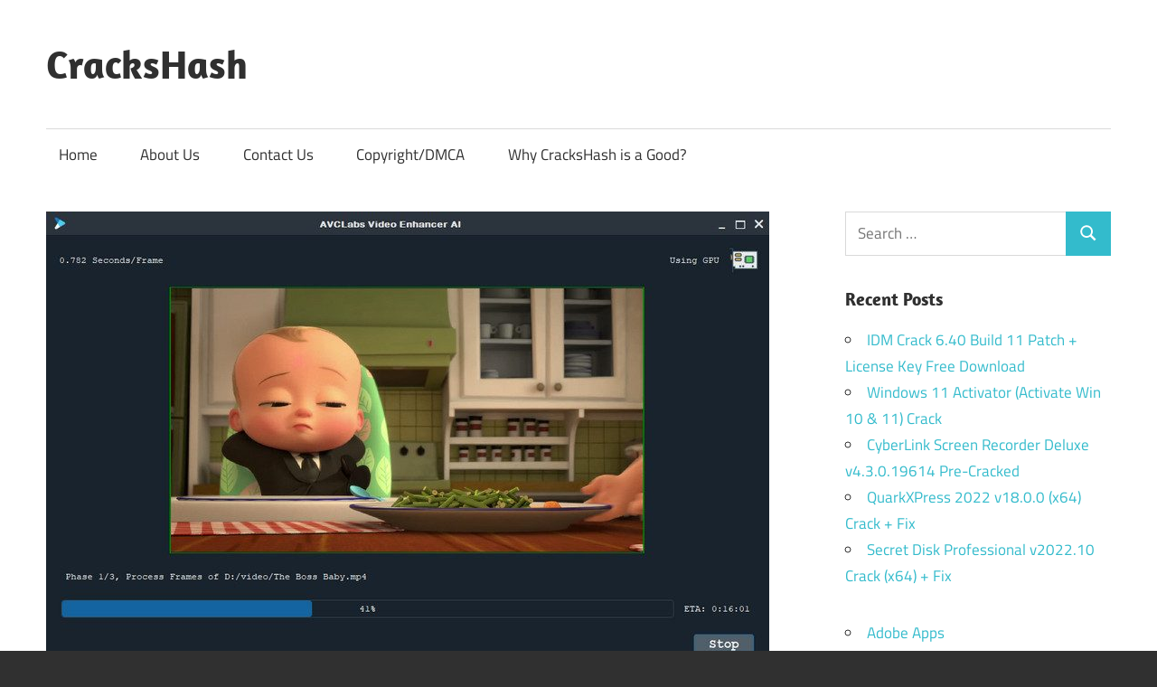

--- FILE ---
content_type: text/html; charset=UTF-8
request_url: https://crackshash.org/swift-streamz-new-watch-live-streaming-of-indian-and-international-tv-channels-crack-mod-apk-for-pc-downlaod/
body_size: 14889
content:
<!DOCTYPE html>
<html lang="en-US">

<head>
<meta charset="UTF-8">
<meta name="viewport" content="width=device-width, initial-scale=1">
<link rel="profile" href="https://gmpg.org/xfn/11">
<link rel="pingback" href="https://crackshash.org/xmlrpc.php">

<meta name='robots' content='index, follow, max-image-preview:large, max-snippet:-1, max-video-preview:-1' />

	<!-- This site is optimized with the Yoast SEO plugin v26.8 - https://yoast.com/product/yoast-seo-wordpress/ -->
	<title>Swift Streamz New – Watch live streaming of Indian and International TV Channels v2.1 Crack Mod Apk For Pc Downlaod - CracksHash</title>
	<meta name="description" content="Swift Streamz New v2.1 Crack Watch hundreds of completely free TV channels from all over the world with the app Swift Streamz. If you don’t have a TV at home, aren’t in your home country, or simply want to discover some new international TV channels, this app has loads of channels to choose from." />
	<link rel="canonical" href="https://crackshash.org/swift-streamz-new-watch-live-streaming-of-indian-and-international-tv-channels-crack-mod-apk-for-pc-downlaod/" />
	<meta property="og:locale" content="en_US" />
	<meta property="og:type" content="article" />
	<meta property="og:title" content="Swift Streamz New – Watch live streaming of Indian and International TV Channels v2.1 Crack Mod Apk For Pc Downlaod - CracksHash" />
	<meta property="og:description" content="Swift Streamz New v2.1 Crack Watch hundreds of completely free TV channels from all over the world with the app Swift Streamz. If you don’t have a TV at home, aren’t in your home country, or simply want to discover some new international TV channels, this app has loads of channels to choose from." />
	<meta property="og:url" content="https://crackshash.org/swift-streamz-new-watch-live-streaming-of-indian-and-international-tv-channels-crack-mod-apk-for-pc-downlaod/" />
	<meta property="og:site_name" content="CracksHash" />
	<meta property="article:published_time" content="2022-04-07T21:04:22+00:00" />
	<meta property="article:modified_time" content="2022-04-13T13:17:19+00:00" />
	<meta property="og:image" content="https://i0.wp.com/crackshash.org/wp-content/uploads/2022/03/converting-2343278.jpg?fit=800%2C507&ssl=1" />
	<meta property="og:image:width" content="800" />
	<meta property="og:image:height" content="507" />
	<meta property="og:image:type" content="image/jpeg" />
	<meta name="author" content="va3zaFd6s3" />
	<meta name="twitter:card" content="summary_large_image" />
	<meta name="twitter:label1" content="Written by" />
	<meta name="twitter:data1" content="va3zaFd6s3" />
	<meta name="twitter:label2" content="Est. reading time" />
	<meta name="twitter:data2" content="6 minutes" />
	<script type="application/ld+json" class="yoast-schema-graph">{"@context":"https://schema.org","@graph":[{"@type":"Article","@id":"https://crackshash.org/swift-streamz-new-watch-live-streaming-of-indian-and-international-tv-channels-crack-mod-apk-for-pc-downlaod/#article","isPartOf":{"@id":"https://crackshash.org/swift-streamz-new-watch-live-streaming-of-indian-and-international-tv-channels-crack-mod-apk-for-pc-downlaod/"},"author":{"name":"va3zaFd6s3","@id":"https://crackshash.org/#/schema/person/c3b827afbcd2bbd5504491f86c31837d"},"headline":"Swift Streamz New – Watch live streaming of Indian and International TV Channels v2.1 Crack Mod Apk For Pc Downlaod","datePublished":"2022-04-07T21:04:22+00:00","dateModified":"2022-04-13T13:17:19+00:00","mainEntityOfPage":{"@id":"https://crackshash.org/swift-streamz-new-watch-live-streaming-of-indian-and-international-tv-channels-crack-mod-apk-for-pc-downlaod/"},"wordCount":1098,"commentCount":0,"image":{"@id":"https://crackshash.org/swift-streamz-new-watch-live-streaming-of-indian-and-international-tv-channels-crack-mod-apk-for-pc-downlaod/#primaryimage"},"thumbnailUrl":"https://crackshash.org/wp-content/uploads/2022/03/converting-2343278.jpg","keywords":["how to block ads on swift streamz","how to download swift streamz on smart tv","swift payment countries","swift streamz 2021 review","swift streamz apk 2021 mod download","swift streamz apk mod","swift streamz firestick 2021","swift streamz for pc","swift streamz for smart tv 2021","swift streamz iptv 2019 download","swift streamz old version","vpn for swift streamz","wat is streamz"],"articleSection":["Android"],"inLanguage":"en-US","potentialAction":[{"@type":"CommentAction","name":"Comment","target":["https://crackshash.org/swift-streamz-new-watch-live-streaming-of-indian-and-international-tv-channels-crack-mod-apk-for-pc-downlaod/#respond"]}]},{"@type":"WebPage","@id":"https://crackshash.org/swift-streamz-new-watch-live-streaming-of-indian-and-international-tv-channels-crack-mod-apk-for-pc-downlaod/","url":"https://crackshash.org/swift-streamz-new-watch-live-streaming-of-indian-and-international-tv-channels-crack-mod-apk-for-pc-downlaod/","name":"Swift Streamz New – Watch live streaming of Indian and International TV Channels v2.1 Crack Mod Apk For Pc Downlaod - CracksHash","isPartOf":{"@id":"https://crackshash.org/#website"},"primaryImageOfPage":{"@id":"https://crackshash.org/swift-streamz-new-watch-live-streaming-of-indian-and-international-tv-channels-crack-mod-apk-for-pc-downlaod/#primaryimage"},"image":{"@id":"https://crackshash.org/swift-streamz-new-watch-live-streaming-of-indian-and-international-tv-channels-crack-mod-apk-for-pc-downlaod/#primaryimage"},"thumbnailUrl":"https://crackshash.org/wp-content/uploads/2022/03/converting-2343278.jpg","datePublished":"2022-04-07T21:04:22+00:00","dateModified":"2022-04-13T13:17:19+00:00","author":{"@id":"https://crackshash.org/#/schema/person/c3b827afbcd2bbd5504491f86c31837d"},"description":"Swift Streamz New v2.1 Crack Watch hundreds of completely free TV channels from all over the world with the app Swift Streamz. If you don’t have a TV at home, aren’t in your home country, or simply want to discover some new international TV channels, this app has loads of channels to choose from.","breadcrumb":{"@id":"https://crackshash.org/swift-streamz-new-watch-live-streaming-of-indian-and-international-tv-channels-crack-mod-apk-for-pc-downlaod/#breadcrumb"},"inLanguage":"en-US","potentialAction":[{"@type":"ReadAction","target":["https://crackshash.org/swift-streamz-new-watch-live-streaming-of-indian-and-international-tv-channels-crack-mod-apk-for-pc-downlaod/"]}]},{"@type":"ImageObject","inLanguage":"en-US","@id":"https://crackshash.org/swift-streamz-new-watch-live-streaming-of-indian-and-international-tv-channels-crack-mod-apk-for-pc-downlaod/#primaryimage","url":"https://crackshash.org/wp-content/uploads/2022/03/converting-2343278.jpg","contentUrl":"https://crackshash.org/wp-content/uploads/2022/03/converting-2343278.jpg","width":800,"height":507,"caption":"converting-2343278"},{"@type":"BreadcrumbList","@id":"https://crackshash.org/swift-streamz-new-watch-live-streaming-of-indian-and-international-tv-channels-crack-mod-apk-for-pc-downlaod/#breadcrumb","itemListElement":[{"@type":"ListItem","position":1,"name":"Home","item":"https://crackshash.org/"},{"@type":"ListItem","position":2,"name":"Swift Streamz New – Watch live streaming of Indian and International TV Channels v2.1 Crack Mod Apk For Pc Downlaod"}]},{"@type":"WebSite","@id":"https://crackshash.org/#website","url":"https://crackshash.org/","name":"CracksHash","description":"Peace Out Restrictions!","potentialAction":[{"@type":"SearchAction","target":{"@type":"EntryPoint","urlTemplate":"https://crackshash.org/?s={search_term_string}"},"query-input":{"@type":"PropertyValueSpecification","valueRequired":true,"valueName":"search_term_string"}}],"inLanguage":"en-US"},{"@type":"Person","@id":"https://crackshash.org/#/schema/person/c3b827afbcd2bbd5504491f86c31837d","name":"va3zaFd6s3","image":{"@type":"ImageObject","inLanguage":"en-US","@id":"https://crackshash.org/#/schema/person/image/","url":"https://secure.gravatar.com/avatar/79a723f56b9a76dbc4c62fb83d2d09dad7bdc50d160220d4238396a768f89b0b?s=96&d=mm&r=g","contentUrl":"https://secure.gravatar.com/avatar/79a723f56b9a76dbc4c62fb83d2d09dad7bdc50d160220d4238396a768f89b0b?s=96&d=mm&r=g","caption":"va3zaFd6s3"},"sameAs":["http://crackshash.org"],"url":"https://crackshash.org/author/va3zafd6s3/"}]}</script>
	<!-- / Yoast SEO plugin. -->


<link rel="alternate" type="application/rss+xml" title="CracksHash &raquo; Feed" href="https://crackshash.org/feed/" />
<link rel="alternate" type="application/rss+xml" title="CracksHash &raquo; Comments Feed" href="https://crackshash.org/comments/feed/" />
<link rel="alternate" type="application/rss+xml" title="CracksHash &raquo; Swift Streamz New – Watch live streaming of Indian and International TV Channels v2.1 Crack Mod Apk For Pc Downlaod Comments Feed" href="https://crackshash.org/swift-streamz-new-watch-live-streaming-of-indian-and-international-tv-channels-crack-mod-apk-for-pc-downlaod/feed/" />
<link rel="alternate" title="oEmbed (JSON)" type="application/json+oembed" href="https://crackshash.org/wp-json/oembed/1.0/embed?url=https%3A%2F%2Fcrackshash.org%2Fswift-streamz-new-watch-live-streaming-of-indian-and-international-tv-channels-crack-mod-apk-for-pc-downlaod%2F" />
<link rel="alternate" title="oEmbed (XML)" type="text/xml+oembed" href="https://crackshash.org/wp-json/oembed/1.0/embed?url=https%3A%2F%2Fcrackshash.org%2Fswift-streamz-new-watch-live-streaming-of-indian-and-international-tv-channels-crack-mod-apk-for-pc-downlaod%2F&#038;format=xml" />
<style id='wp-img-auto-sizes-contain-inline-css' type='text/css'>
img:is([sizes=auto i],[sizes^="auto," i]){contain-intrinsic-size:3000px 1500px}
/*# sourceURL=wp-img-auto-sizes-contain-inline-css */
</style>
<link rel='stylesheet' id='maxwell-theme-fonts-css' href='https://crackshash.org/wp-content/fonts/9014da9e6392bbe5ee9d815818fe9802.css?ver=20201110' type='text/css' media='all' />
<style id='wp-emoji-styles-inline-css' type='text/css'>

	img.wp-smiley, img.emoji {
		display: inline !important;
		border: none !important;
		box-shadow: none !important;
		height: 1em !important;
		width: 1em !important;
		margin: 0 0.07em !important;
		vertical-align: -0.1em !important;
		background: none !important;
		padding: 0 !important;
	}
/*# sourceURL=wp-emoji-styles-inline-css */
</style>
<style id='wp-block-library-inline-css' type='text/css'>
:root{--wp-block-synced-color:#7a00df;--wp-block-synced-color--rgb:122,0,223;--wp-bound-block-color:var(--wp-block-synced-color);--wp-editor-canvas-background:#ddd;--wp-admin-theme-color:#007cba;--wp-admin-theme-color--rgb:0,124,186;--wp-admin-theme-color-darker-10:#006ba1;--wp-admin-theme-color-darker-10--rgb:0,107,160.5;--wp-admin-theme-color-darker-20:#005a87;--wp-admin-theme-color-darker-20--rgb:0,90,135;--wp-admin-border-width-focus:2px}@media (min-resolution:192dpi){:root{--wp-admin-border-width-focus:1.5px}}.wp-element-button{cursor:pointer}:root .has-very-light-gray-background-color{background-color:#eee}:root .has-very-dark-gray-background-color{background-color:#313131}:root .has-very-light-gray-color{color:#eee}:root .has-very-dark-gray-color{color:#313131}:root .has-vivid-green-cyan-to-vivid-cyan-blue-gradient-background{background:linear-gradient(135deg,#00d084,#0693e3)}:root .has-purple-crush-gradient-background{background:linear-gradient(135deg,#34e2e4,#4721fb 50%,#ab1dfe)}:root .has-hazy-dawn-gradient-background{background:linear-gradient(135deg,#faaca8,#dad0ec)}:root .has-subdued-olive-gradient-background{background:linear-gradient(135deg,#fafae1,#67a671)}:root .has-atomic-cream-gradient-background{background:linear-gradient(135deg,#fdd79a,#004a59)}:root .has-nightshade-gradient-background{background:linear-gradient(135deg,#330968,#31cdcf)}:root .has-midnight-gradient-background{background:linear-gradient(135deg,#020381,#2874fc)}:root{--wp--preset--font-size--normal:16px;--wp--preset--font-size--huge:42px}.has-regular-font-size{font-size:1em}.has-larger-font-size{font-size:2.625em}.has-normal-font-size{font-size:var(--wp--preset--font-size--normal)}.has-huge-font-size{font-size:var(--wp--preset--font-size--huge)}.has-text-align-center{text-align:center}.has-text-align-left{text-align:left}.has-text-align-right{text-align:right}.has-fit-text{white-space:nowrap!important}#end-resizable-editor-section{display:none}.aligncenter{clear:both}.items-justified-left{justify-content:flex-start}.items-justified-center{justify-content:center}.items-justified-right{justify-content:flex-end}.items-justified-space-between{justify-content:space-between}.screen-reader-text{border:0;clip-path:inset(50%);height:1px;margin:-1px;overflow:hidden;padding:0;position:absolute;width:1px;word-wrap:normal!important}.screen-reader-text:focus{background-color:#ddd;clip-path:none;color:#444;display:block;font-size:1em;height:auto;left:5px;line-height:normal;padding:15px 23px 14px;text-decoration:none;top:5px;width:auto;z-index:100000}html :where(.has-border-color){border-style:solid}html :where([style*=border-top-color]){border-top-style:solid}html :where([style*=border-right-color]){border-right-style:solid}html :where([style*=border-bottom-color]){border-bottom-style:solid}html :where([style*=border-left-color]){border-left-style:solid}html :where([style*=border-width]){border-style:solid}html :where([style*=border-top-width]){border-top-style:solid}html :where([style*=border-right-width]){border-right-style:solid}html :where([style*=border-bottom-width]){border-bottom-style:solid}html :where([style*=border-left-width]){border-left-style:solid}html :where(img[class*=wp-image-]){height:auto;max-width:100%}:where(figure){margin:0 0 1em}html :where(.is-position-sticky){--wp-admin--admin-bar--position-offset:var(--wp-admin--admin-bar--height,0px)}@media screen and (max-width:600px){html :where(.is-position-sticky){--wp-admin--admin-bar--position-offset:0px}}

/*# sourceURL=wp-block-library-inline-css */
</style><style id='wp-block-categories-inline-css' type='text/css'>
.wp-block-categories{box-sizing:border-box}.wp-block-categories.alignleft{margin-right:2em}.wp-block-categories.alignright{margin-left:2em}.wp-block-categories.wp-block-categories-dropdown.aligncenter{text-align:center}.wp-block-categories .wp-block-categories__label{display:block;width:100%}
/*# sourceURL=https://crackshash.org/wp-includes/blocks/categories/style.min.css */
</style>
<style id='global-styles-inline-css' type='text/css'>
:root{--wp--preset--aspect-ratio--square: 1;--wp--preset--aspect-ratio--4-3: 4/3;--wp--preset--aspect-ratio--3-4: 3/4;--wp--preset--aspect-ratio--3-2: 3/2;--wp--preset--aspect-ratio--2-3: 2/3;--wp--preset--aspect-ratio--16-9: 16/9;--wp--preset--aspect-ratio--9-16: 9/16;--wp--preset--color--black: #000000;--wp--preset--color--cyan-bluish-gray: #abb8c3;--wp--preset--color--white: #ffffff;--wp--preset--color--pale-pink: #f78da7;--wp--preset--color--vivid-red: #cf2e2e;--wp--preset--color--luminous-vivid-orange: #ff6900;--wp--preset--color--luminous-vivid-amber: #fcb900;--wp--preset--color--light-green-cyan: #7bdcb5;--wp--preset--color--vivid-green-cyan: #00d084;--wp--preset--color--pale-cyan-blue: #8ed1fc;--wp--preset--color--vivid-cyan-blue: #0693e3;--wp--preset--color--vivid-purple: #9b51e0;--wp--preset--color--primary: #33bbcc;--wp--preset--color--secondary: #008899;--wp--preset--color--tertiary: #005566;--wp--preset--color--accent: #cc3833;--wp--preset--color--highlight: #009912;--wp--preset--color--light-gray: #f0f0f0;--wp--preset--color--gray: #999999;--wp--preset--color--dark-gray: #303030;--wp--preset--gradient--vivid-cyan-blue-to-vivid-purple: linear-gradient(135deg,rgb(6,147,227) 0%,rgb(155,81,224) 100%);--wp--preset--gradient--light-green-cyan-to-vivid-green-cyan: linear-gradient(135deg,rgb(122,220,180) 0%,rgb(0,208,130) 100%);--wp--preset--gradient--luminous-vivid-amber-to-luminous-vivid-orange: linear-gradient(135deg,rgb(252,185,0) 0%,rgb(255,105,0) 100%);--wp--preset--gradient--luminous-vivid-orange-to-vivid-red: linear-gradient(135deg,rgb(255,105,0) 0%,rgb(207,46,46) 100%);--wp--preset--gradient--very-light-gray-to-cyan-bluish-gray: linear-gradient(135deg,rgb(238,238,238) 0%,rgb(169,184,195) 100%);--wp--preset--gradient--cool-to-warm-spectrum: linear-gradient(135deg,rgb(74,234,220) 0%,rgb(151,120,209) 20%,rgb(207,42,186) 40%,rgb(238,44,130) 60%,rgb(251,105,98) 80%,rgb(254,248,76) 100%);--wp--preset--gradient--blush-light-purple: linear-gradient(135deg,rgb(255,206,236) 0%,rgb(152,150,240) 100%);--wp--preset--gradient--blush-bordeaux: linear-gradient(135deg,rgb(254,205,165) 0%,rgb(254,45,45) 50%,rgb(107,0,62) 100%);--wp--preset--gradient--luminous-dusk: linear-gradient(135deg,rgb(255,203,112) 0%,rgb(199,81,192) 50%,rgb(65,88,208) 100%);--wp--preset--gradient--pale-ocean: linear-gradient(135deg,rgb(255,245,203) 0%,rgb(182,227,212) 50%,rgb(51,167,181) 100%);--wp--preset--gradient--electric-grass: linear-gradient(135deg,rgb(202,248,128) 0%,rgb(113,206,126) 100%);--wp--preset--gradient--midnight: linear-gradient(135deg,rgb(2,3,129) 0%,rgb(40,116,252) 100%);--wp--preset--font-size--small: 13px;--wp--preset--font-size--medium: 20px;--wp--preset--font-size--large: 36px;--wp--preset--font-size--x-large: 42px;--wp--preset--spacing--20: 0.44rem;--wp--preset--spacing--30: 0.67rem;--wp--preset--spacing--40: 1rem;--wp--preset--spacing--50: 1.5rem;--wp--preset--spacing--60: 2.25rem;--wp--preset--spacing--70: 3.38rem;--wp--preset--spacing--80: 5.06rem;--wp--preset--shadow--natural: 6px 6px 9px rgba(0, 0, 0, 0.2);--wp--preset--shadow--deep: 12px 12px 50px rgba(0, 0, 0, 0.4);--wp--preset--shadow--sharp: 6px 6px 0px rgba(0, 0, 0, 0.2);--wp--preset--shadow--outlined: 6px 6px 0px -3px rgb(255, 255, 255), 6px 6px rgb(0, 0, 0);--wp--preset--shadow--crisp: 6px 6px 0px rgb(0, 0, 0);}:where(.is-layout-flex){gap: 0.5em;}:where(.is-layout-grid){gap: 0.5em;}body .is-layout-flex{display: flex;}.is-layout-flex{flex-wrap: wrap;align-items: center;}.is-layout-flex > :is(*, div){margin: 0;}body .is-layout-grid{display: grid;}.is-layout-grid > :is(*, div){margin: 0;}:where(.wp-block-columns.is-layout-flex){gap: 2em;}:where(.wp-block-columns.is-layout-grid){gap: 2em;}:where(.wp-block-post-template.is-layout-flex){gap: 1.25em;}:where(.wp-block-post-template.is-layout-grid){gap: 1.25em;}.has-black-color{color: var(--wp--preset--color--black) !important;}.has-cyan-bluish-gray-color{color: var(--wp--preset--color--cyan-bluish-gray) !important;}.has-white-color{color: var(--wp--preset--color--white) !important;}.has-pale-pink-color{color: var(--wp--preset--color--pale-pink) !important;}.has-vivid-red-color{color: var(--wp--preset--color--vivid-red) !important;}.has-luminous-vivid-orange-color{color: var(--wp--preset--color--luminous-vivid-orange) !important;}.has-luminous-vivid-amber-color{color: var(--wp--preset--color--luminous-vivid-amber) !important;}.has-light-green-cyan-color{color: var(--wp--preset--color--light-green-cyan) !important;}.has-vivid-green-cyan-color{color: var(--wp--preset--color--vivid-green-cyan) !important;}.has-pale-cyan-blue-color{color: var(--wp--preset--color--pale-cyan-blue) !important;}.has-vivid-cyan-blue-color{color: var(--wp--preset--color--vivid-cyan-blue) !important;}.has-vivid-purple-color{color: var(--wp--preset--color--vivid-purple) !important;}.has-black-background-color{background-color: var(--wp--preset--color--black) !important;}.has-cyan-bluish-gray-background-color{background-color: var(--wp--preset--color--cyan-bluish-gray) !important;}.has-white-background-color{background-color: var(--wp--preset--color--white) !important;}.has-pale-pink-background-color{background-color: var(--wp--preset--color--pale-pink) !important;}.has-vivid-red-background-color{background-color: var(--wp--preset--color--vivid-red) !important;}.has-luminous-vivid-orange-background-color{background-color: var(--wp--preset--color--luminous-vivid-orange) !important;}.has-luminous-vivid-amber-background-color{background-color: var(--wp--preset--color--luminous-vivid-amber) !important;}.has-light-green-cyan-background-color{background-color: var(--wp--preset--color--light-green-cyan) !important;}.has-vivid-green-cyan-background-color{background-color: var(--wp--preset--color--vivid-green-cyan) !important;}.has-pale-cyan-blue-background-color{background-color: var(--wp--preset--color--pale-cyan-blue) !important;}.has-vivid-cyan-blue-background-color{background-color: var(--wp--preset--color--vivid-cyan-blue) !important;}.has-vivid-purple-background-color{background-color: var(--wp--preset--color--vivid-purple) !important;}.has-black-border-color{border-color: var(--wp--preset--color--black) !important;}.has-cyan-bluish-gray-border-color{border-color: var(--wp--preset--color--cyan-bluish-gray) !important;}.has-white-border-color{border-color: var(--wp--preset--color--white) !important;}.has-pale-pink-border-color{border-color: var(--wp--preset--color--pale-pink) !important;}.has-vivid-red-border-color{border-color: var(--wp--preset--color--vivid-red) !important;}.has-luminous-vivid-orange-border-color{border-color: var(--wp--preset--color--luminous-vivid-orange) !important;}.has-luminous-vivid-amber-border-color{border-color: var(--wp--preset--color--luminous-vivid-amber) !important;}.has-light-green-cyan-border-color{border-color: var(--wp--preset--color--light-green-cyan) !important;}.has-vivid-green-cyan-border-color{border-color: var(--wp--preset--color--vivid-green-cyan) !important;}.has-pale-cyan-blue-border-color{border-color: var(--wp--preset--color--pale-cyan-blue) !important;}.has-vivid-cyan-blue-border-color{border-color: var(--wp--preset--color--vivid-cyan-blue) !important;}.has-vivid-purple-border-color{border-color: var(--wp--preset--color--vivid-purple) !important;}.has-vivid-cyan-blue-to-vivid-purple-gradient-background{background: var(--wp--preset--gradient--vivid-cyan-blue-to-vivid-purple) !important;}.has-light-green-cyan-to-vivid-green-cyan-gradient-background{background: var(--wp--preset--gradient--light-green-cyan-to-vivid-green-cyan) !important;}.has-luminous-vivid-amber-to-luminous-vivid-orange-gradient-background{background: var(--wp--preset--gradient--luminous-vivid-amber-to-luminous-vivid-orange) !important;}.has-luminous-vivid-orange-to-vivid-red-gradient-background{background: var(--wp--preset--gradient--luminous-vivid-orange-to-vivid-red) !important;}.has-very-light-gray-to-cyan-bluish-gray-gradient-background{background: var(--wp--preset--gradient--very-light-gray-to-cyan-bluish-gray) !important;}.has-cool-to-warm-spectrum-gradient-background{background: var(--wp--preset--gradient--cool-to-warm-spectrum) !important;}.has-blush-light-purple-gradient-background{background: var(--wp--preset--gradient--blush-light-purple) !important;}.has-blush-bordeaux-gradient-background{background: var(--wp--preset--gradient--blush-bordeaux) !important;}.has-luminous-dusk-gradient-background{background: var(--wp--preset--gradient--luminous-dusk) !important;}.has-pale-ocean-gradient-background{background: var(--wp--preset--gradient--pale-ocean) !important;}.has-electric-grass-gradient-background{background: var(--wp--preset--gradient--electric-grass) !important;}.has-midnight-gradient-background{background: var(--wp--preset--gradient--midnight) !important;}.has-small-font-size{font-size: var(--wp--preset--font-size--small) !important;}.has-medium-font-size{font-size: var(--wp--preset--font-size--medium) !important;}.has-large-font-size{font-size: var(--wp--preset--font-size--large) !important;}.has-x-large-font-size{font-size: var(--wp--preset--font-size--x-large) !important;}
/*# sourceURL=global-styles-inline-css */
</style>

<style id='classic-theme-styles-inline-css' type='text/css'>
/*! This file is auto-generated */
.wp-block-button__link{color:#fff;background-color:#32373c;border-radius:9999px;box-shadow:none;text-decoration:none;padding:calc(.667em + 2px) calc(1.333em + 2px);font-size:1.125em}.wp-block-file__button{background:#32373c;color:#fff;text-decoration:none}
/*# sourceURL=/wp-includes/css/classic-themes.min.css */
</style>
<link rel='stylesheet' id='maxwell-stylesheet-css' href='https://crackshash.org/wp-content/themes/maxwell/style.css?ver=2.4.2' type='text/css' media='all' />
<style id='maxwell-stylesheet-inline-css' type='text/css'>
.site-description { position: absolute; clip: rect(1px, 1px, 1px, 1px); width: 1px; height: 1px; overflow: hidden; }
/*# sourceURL=maxwell-stylesheet-inline-css */
</style>
<link rel='stylesheet' id='maxwell-safari-flexbox-fixes-css' href='https://crackshash.org/wp-content/themes/maxwell/assets/css/safari-flexbox-fixes.css?ver=20200827' type='text/css' media='all' />
<script type="text/javascript" src="https://crackshash.org/wp-content/themes/maxwell/assets/js/svgxuse.min.js?ver=1.2.6" id="svgxuse-js"></script>
<link rel="https://api.w.org/" href="https://crackshash.org/wp-json/" /><link rel="alternate" title="JSON" type="application/json" href="https://crackshash.org/wp-json/wp/v2/posts/7226" /><link rel="EditURI" type="application/rsd+xml" title="RSD" href="https://crackshash.org/xmlrpc.php?rsd" />
<meta name="generator" content="WordPress 6.9" />
<link rel='shortlink' href='https://crackshash.org/?p=7226' />
<style type="text/css">.recentcomments a{display:inline !important;padding:0 !important;margin:0 !important;}</style><link rel="icon" href="https://crackshash.org/wp-content/uploads/2022/04/image-3-1-150x150-3054561.png" sizes="32x32" />
<link rel="icon" href="https://crackshash.org/wp-content/uploads/2022/04/image-3-1-150x150-3054561.png" sizes="192x192" />
<link rel="apple-touch-icon" href="https://crackshash.org/wp-content/uploads/2022/04/image-3-1-150x150-3054561.png" />
<meta name="msapplication-TileImage" content="https://crackshash.org/wp-content/uploads/2022/04/image-3-1-150x150-3054561.png" />
</head>

<body class="wp-singular post-template-default single single-post postid-7226 single-format-standard wp-embed-responsive wp-theme-maxwell post-layout-one-column">

	
	
	<div id="page" class="hfeed site">

		<a class="skip-link screen-reader-text" href="#content">Skip to content</a>

		
		<header id="masthead" class="site-header clearfix" role="banner">

			<div class="header-main container clearfix">

				<div id="logo" class="site-branding clearfix">

										
			<p class="site-title"><a href="https://crackshash.org/" rel="home">CracksHash</a></p>

								
			<p class="site-description">Peace Out Restrictions!</p>

			
				</div><!-- .site-branding -->

				<div class="header-widgets clearfix">

					
				</div><!-- .header-widgets -->

			</div><!-- .header-main -->

			

	<div id="main-navigation-wrap" class="primary-navigation-wrap">

		
		<button class="primary-menu-toggle menu-toggle" aria-controls="primary-menu" aria-expanded="false" >
			<svg class="icon icon-menu" aria-hidden="true" role="img"> <use xlink:href="https://crackshash.org/wp-content/themes/maxwell/assets/icons/genericons-neue.svg#menu"></use> </svg><svg class="icon icon-close" aria-hidden="true" role="img"> <use xlink:href="https://crackshash.org/wp-content/themes/maxwell/assets/icons/genericons-neue.svg#close"></use> </svg>			<span class="menu-toggle-text">Navigation</span>
		</button>

		<div class="primary-navigation">

			<nav id="site-navigation" class="main-navigation" role="navigation"  aria-label="Primary Menu">

				<ul id="primary-menu" class="menu"><li id="menu-item-13" class="menu-item menu-item-type-custom menu-item-object-custom menu-item-home menu-item-13"><a href="https://crackshash.org/">Home</a></li>
<li id="menu-item-14" class="menu-item menu-item-type-post_type menu-item-object-page menu-item-14"><a href="https://crackshash.org/about-us/">About Us</a></li>
<li id="menu-item-15" class="menu-item menu-item-type-post_type menu-item-object-page menu-item-15"><a href="https://crackshash.org/contact/">Contact Us</a></li>
<li id="menu-item-16" class="menu-item menu-item-type-post_type menu-item-object-page menu-item-16"><a href="https://crackshash.org/copyright-dmca/">Copyright/DMCA</a></li>
<li id="menu-item-18" class="menu-item menu-item-type-post_type menu-item-object-page menu-item-18"><a href="https://crackshash.org/why-crackshash/">Why CracksHash is a Good?</a></li>
</ul>			</nav><!-- #site-navigation -->

		</div><!-- .primary-navigation -->

	</div>



		</header><!-- #masthead -->

		
		
		<div id="content" class="site-content container clearfix">

			
	<section id="primary" class="content-single content-area">
		<main id="main" class="site-main" role="main">

		
<article id="post-7226" class="post-7226 post type-post status-publish format-standard has-post-thumbnail hentry category-android tag-how-to-block-ads-on-swift-streamz tag-how-to-download-swift-streamz-on-smart-tv tag-swift-payment-countries tag-swift-streamz-2021-review tag-swift-streamz-apk-2021-mod-download tag-swift-streamz-apk-mod tag-swift-streamz-firestick-2021 tag-swift-streamz-for-pc tag-swift-streamz-for-smart-tv-2021 tag-swift-streamz-iptv-2019-download tag-swift-streamz-old-version tag-vpn-for-swift-streamz tag-wat-is-streamz">

	<img width="800" height="507" src="https://crackshash.org/wp-content/uploads/2022/03/converting-2343278.jpg" class="attachment-post-thumbnail size-post-thumbnail wp-post-image" alt="converting-2343278" decoding="async" fetchpriority="high" srcset="https://crackshash.org/wp-content/uploads/2022/03/converting-2343278.jpg 800w, https://crackshash.org/wp-content/uploads/2022/03/converting-2343278-300x190.jpg 300w, https://crackshash.org/wp-content/uploads/2022/03/converting-2343278-768x487.jpg 768w" sizes="(max-width: 800px) 100vw, 800px" />
	<header class="entry-header">

		<div class="entry-meta"><span class="meta-date"><a href="https://crackshash.org/swift-streamz-new-watch-live-streaming-of-indian-and-international-tv-channels-crack-mod-apk-for-pc-downlaod/" title="9:04 pm" rel="bookmark"><time class="entry-date published updated" datetime="2022-04-07T21:04:22+00:00">April 7, 2022</time></a></span><span class="meta-category"> <a href="https://crackshash.org/category/android/" rel="category tag">Android</a></span></div>
		<h1 class="entry-title">Swift Streamz New – Watch live streaming of Indian and International TV Channels v2.1 Crack Mod Apk For Pc Downlaod</h1>
		<div class="posted-by"> <img alt='' src='https://secure.gravatar.com/avatar/79a723f56b9a76dbc4c62fb83d2d09dad7bdc50d160220d4238396a768f89b0b?s=32&#038;d=mm&#038;r=g' srcset='https://secure.gravatar.com/avatar/79a723f56b9a76dbc4c62fb83d2d09dad7bdc50d160220d4238396a768f89b0b?s=64&#038;d=mm&#038;r=g 2x' class='avatar avatar-32 photo' height='32' width='32' decoding='async'/>Posted by <span class="meta-author"> <span class="author vcard"><a class="url fn n" href="https://crackshash.org/author/va3zafd6s3/" title="View all posts by va3zaFd6s3" rel="author">va3zaFd6s3</a></span></span></div>
	</header><!-- .entry-header -->

	<div class="entry-content clearfix">

		<header>
<h2 class="title single-title" style="text-align: justify;">Swift Streamz New – Watch live streaming of Indian and International TV Channels v2.1 Crack Mod Apk For Pc Downlaod</h2>
</header>
<div id="content" class="post-single-content box mark-links">
<p style="text-align: justify;"><img decoding="async" class="wp-image-2213 size-thumbnail alignleft" src="https://crackshash.org/wp-content/uploads/2022/04/5a9824-87766e8b6f5d419ab121bab2f7aca13b-mv2-150x150-9859823.png" alt="5a9824-87766e8b6f5d419ab121bab2f7aca13b-mv2-150x150-9859823" width="150" height="150" /><strong>Swift Streamz New v2.1 Crack</strong> Watch hundreds of completely free TV channels from all over the world with the app Swift Streamz. If you don’t have a TV at home, aren’t in your home country, or simply want to discover some new international TV channels, this app has loads of channels to choose from.</p>
<p style="text-align: justify;">To access any of the available channels, you must first select its country of origin.</p>
<hr />
<h3 style="text-align: justify;">Main Features :-</h3>
<ul style="text-align: justify;">
<li>Smoothly Work’s on (Wi-Fi, 3G, 4G) networks.</li>
<li>App Working Well On Smartphone, Tablet Etc.</li>
<li>No Registration or Membership Required.</li>
<li>No Need To Install Any Player Or Plugin</li>
</ul>
<h3 style="text-align: justify;"><strong>Note:</strong></h3>
<ul style="text-align: justify;">
<li>Use Vpn Otherwise Not Playing Any Channel.</li>
</ul>
<h3 style="text-align: justify;">Mod Info:</h3>
<ul style="text-align: justify;">
<li>Ads Removed / Disabled.</li>
<li>All Ads Banner Layout Removed.</li>
<li>Remove Communicate Tab.</li>
<li>Analytics / Crashlytics Disabled.</li>
<li>Receivers and Services Removed / Disabled.</li>
<li>Optimized Graphics / Zipalign.</li>
<li>Total Apk Size 19.2 Mb.</li>
<li>Removed Debug Information.</li>
<li>This app has no advertisements</li>
</ul>
<hr />
<p style="text-align: justify;"><img loading="lazy" decoding="async" class="aligncenter wp-image-2214 size-full" src="https://crackshash.org/wp-content/uploads/2022/04/SWIFT2BSTREAMZ2B1-3659361.png" sizes="auto, (max-width: 360px) 100vw, 360px" srcset="https://i0.wp.com/crackshash.org/wp-content/uploads/2022/04/SWIFT2BSTREAMZ2B1-3659361.png?w=360&amp;ssl=1 360w, https://i0.wp.com/crackshash.org/wp-content/uploads/2022/04/SWIFT2BSTREAMZ2B1-3659361.png?resize=169%2C300&amp;ssl=1 169w" alt="swift2bstreamz2b1-3659361" width="360" height="640" /></p>
<h3 style="text-align: justify;">How to Crack and Install?</h3>
<ol style="text-align: justify;">
<li>Download <strong>Swift Streamz New v2.1 Crack</strong></li>
<li>Now install it on your program.</li>
<li>After installation is complete, copy and paste the crack file</li>
<li>Then paste it in an installation directory</li>
<li>Done</li>
<li>Enjoy full version</li>
</ol>
<h3 style="text-align: justify;"><strong>Swift Streamz New v2.1 Crack</strong> Requirements</h3>
<ul style="text-align: justify;">
<li>2 GHz Processor</li>
<li>2GB of RAM</li>
<li>HDD space 800MB</li>
<li>670-MB installation space required</li>
<li>Windows XP, 7, 8, 8.1, and also 10</li>
<li>MAC OS X 10.8 or later.</li>
</ul>
<p style="text-align: justify;">Before moving forward it is important to talk a little about a highly significant concern. Most of the TV channels and video content come with copyright protection. In simple words, you don’t access such content without permission. Some TV channels are only available for the region they operate from. For instance, the Indian Channels are not freely available to stream from outside India. The same applies to the channels of most of the countries.</p>
<p style="text-align: justify;">Accessing media content without permission is illegal in certain regions of the world. Government agencies and ISPs keep looking for violations so that they can track the person down in the case of unauthorized access to such content. You must make sure to find a solution and implement it before using online streaming applications.</p>
<p style="text-align: justify;">Luckily, the solutions aren’t out of reach. A Virtual Private Network serves the purpose. When it comes to bypassing these restrictions, there is only one solution that I always think of and that’s Shellfire VPN.</p>
<p style="text-align: justify;">Shellfire VPN is a commercial VPN which means you need to pay a fee to use the service. This is different from the “free” VPNs that are out there, but trust me, the nominal charge you pay, is well worth it! You see, while some VPNs state that their service is free, it really isn’t – while you might not pay directly you could pay significantly more in the long run.</p>
<p style="text-align: justify;">Free VPNs often keep logs of all of your activities online which means that while you might think your activities are private, they really are not. This is different from commercial VPNs. In addition, free VPNs are often really slow which is something that matters a lot when it comes to streaming video. With fast servers around the world, Shellfire helps you quickly and easily bypass geographic restrictions.</p>
<p style="text-align: justify;">Finally, another reason that free VPNs aren’t is that there have been several instances of these VPNs being used to install malicious software on PCs and other devices. Aside from the security risks inherent in this, removing these can cost hundreds of dollars or more, which totally negates any savings you might think you are realizing.</p>
<h2 style="text-align: justify;"><strong>Why Install Swift Streamz?</strong></h2>
<div class="wp-block-image" style="text-align: justify;">
<figure class="aligncenter"><img loading="lazy" decoding="async" class="wp-image-8783 img_appear" src="https://crackshash.org/wp-content/uploads/2022/04/swift-streamz-6411842.png" sizes="auto, (max-width: 413px) 100vw, 413px" srcset="https://i0.wp.com/crackshash.org/wp-content/uploads/2022/04/swift-streamz-6411842.png?w=413&amp;ssl=1 413w, https://i0.wp.com/crackshash.org/wp-content/uploads/2022/04/swift-streamz-6411842.png?resize=300%2C288&amp;ssl=1 300w" alt="swift-streamz-6411842" width="413" height="397" /></figure>
</div>
<p style="text-align: justify;">Things are happening quickly, new apps, new features, new possibilities, and new modes of entertainment. With so many options, it becomes tough to make the right move. With 100s of streaming apps and media organizers, it becomes tough to determine which one is best. It is like thinking for the best chess move on a chess board right after 15 moves when the positioning is so complex that making the right move keeps becoming harder.</p>
<h3 style="text-align: justify;"><strong>Endless Options</strong></h3>
<p style="text-align: justify;"><strong>Swift Streamz New v2.1 Crack </strong>stands out because it provides endless streaming options. We’ve gone through a number of streaming applications and most of them have disappointed us. When it comes to the number of options, this App is different. The reason is that it brings Live TV, Movies, and TV Shows at one place.</p>
<p style="text-align: justify;">The problem with the average streaming apps is that the video keeps buffering and the quality is low. Swift Streamz, with a VPN like Shellfire VPN in place, doesn’t buffer and serves you with high-quality results.</p>
<div class="wp-block-image" style="text-align: justify;">
<figure class="alignright is-resized"><img loading="lazy" decoding="async" class="wp-image-8789 img_appear" src="https://crackshash.org/wp-content/uploads/2022/04/swift-streamz-channels-6330592.jpg" sizes="auto, (max-width: 415px) 100vw, 415px" srcset="https://i0.wp.com/crackshash.org/wp-content/uploads/2022/04/swift-streamz-channels-6330592.jpg?w=415&amp;ssl=1 415w, https://i0.wp.com/crackshash.org/wp-content/uploads/2022/04/swift-streamz-channels-6330592.jpg?resize=146%2C300&amp;ssl=1 146w" alt="swift-streamz-channels-6330592" width="415" height="851" /></figure>
</div>
<p style="text-align: justify;">There are over 700 TV channels available with Swift Streamz. Yes, you need to take care of hiding your identity by using a VPN.</p>
<h3 style="text-align: justify;"><strong>No Subscription Fee</strong></h3>
<p style="text-align: justify;">Swift Streams is available for free. You don’t need to register. This is another good reason for using this app.</p>
<p style="text-align: justify;">You don’t have to present your credentials. Unlike most of the free apps, Swift Streamz really does well in terms of quality and ease of use.</p>
<h3 style="text-align: justify;"><strong>User-Friendly</strong></h3>
<p style="text-align: justify;">The simple yet interactive design of the application makes Swift Streamz a highly user-friendly platform. You don’t face any complication even when using the app for the very first time. Even if you aren’t aware of modern technology, all you have to do is scroll down and keep looking for the channel you like, tap on it and that’s it.</p>
<h3 style="text-align: justify;"><strong>Compatibility</strong></h3>
<p style="text-align: justify;"><strong>Swift Streamz New v2.1 Crack </strong>is compatible with all Android devices. The installation process is easy. All you need to have is an updated Android version i.e. above Android version 2.2.</p>
<p style="text-align: justify;">Our experience with Swift Streamz is pretty good, actually above average. The fact that the Apps supports Chromecast and DLNA makes things even better. You can stream multiple videos at a time. Make sure that you have a fast internet connection. It works good with 3G and 4G connections but for the best results, a high-speed Wi-Fi connection is best.</p>
<h3 style="text-align: justify;"><strong>Conclusion</strong></h3>
<p style="text-align: justify;"><strong>Swift Streamz New v2.1 Crack</strong> is better than most of the streaming apps available for Android devices. Keeping in mind that the application is completely free and it doesn’t ask for registration, we can easily recommend Swift Streamz. Over 700 channels from various countries; what else could you ask from an App that is free and still allows you to access these channels in HD quality?</p>
<hr />
<p style="text-align: justify;"><strong>Download (18.5 MB):</strong></p>
<blockquote><p><a href="https://dgdrive.xyz/vsf0ocztqnw0">Download</a> | <a href="https://www.uploadship.com/9144d583a4a60b28">Mirror</a> | <a href="https://mirrorace.org/m/1Fk8m">External Mirror</a></p></blockquote>
<p style="text-align: justify;"><strong>Torrent Download (Please Seed):</strong></p>
<blockquote>
<p style="text-align: justify;"><a href="https://dgdrive.xyz/m56guai59iub">Swift Streamz New v2.1 Mod Apk</a> | <a href="magnet:?xt=urn:btih:F2C5D903397C561A0C36B828AA8AFF35EABBA45B&amp;dn=Swift+Streamz+New+-+Watch+live+streaming+of+Indian+and+International+TV+Channels+v2.1+Mod+Apk+%7BCracksHash%7D&amp;tr=udp%3A%2F%2Ftracker.openbittorrent.com%3A80%2Fannounce&amp;tr=udp%3A%2F%2Ftracker.opentrackr.org%3A1337%2Fannounce&amp;tr=udp%3A%2F%2Ftracker.pirateparty.gr%3A6969%2Fannounce&amp;tr=udp%3A%2F%2Ftracker.tiny-vps.com%3A6969%2Fannounce&amp;tr=udp%3A%2F%2Ftracker.torrent.eu.org%3A451%2Fannounce&amp;tr=udp%3A%2F%2Fexplodie.org%3A6969%2Fannounce&amp;tr=udp%3A%2F%2Fipv4.tracker.harry.lu%3A80%2Fannounce&amp;tr=udp%3A%2F%2Fopen.stealth.si%3A80%2Fannounce&amp;tr=udp%3A%2F%2Ftracker.coppersurfer.tk%3A6969%2Fannounce&amp;tr=udp%3A%2F%2Ftracker.cyberia.is%3A6969%2Fannounce&amp;tr=udp%3A%2F%2Ftracker.internetwarriors.net%3A1337%2Fannounce&amp;tr=udp%3A%2F%2Ftracker.open-internet.nl%3A6969%2Fannounce&amp;tr=udp%3A%2F%2Ftracker.zer0day.to%3A1337%2Fannounce&amp;tr=udp%3A%2F%2Ftracker.leechers-paradise.org%3A6969%2Fannounce&amp;tr=udp%3A%2F%2Fcoppersurfer.tk%3A6969%2Fannounce">Magnet</a></p>
</blockquote>
</div>

		
	</div><!-- .entry-content -->

	<footer class="entry-footer">

		
			<div class="entry-tags clearfix">
				<span class="meta-tags">
					<a href="https://crackshash.org/tag/how-to-block-ads-on-swift-streamz/" rel="tag">how to block ads on swift streamz</a><a href="https://crackshash.org/tag/how-to-download-swift-streamz-on-smart-tv/" rel="tag">how to download swift streamz on smart tv</a><a href="https://crackshash.org/tag/swift-payment-countries/" rel="tag">swift payment countries</a><a href="https://crackshash.org/tag/swift-streamz-2021-review/" rel="tag">swift streamz 2021 review</a><a href="https://crackshash.org/tag/swift-streamz-apk-2021-mod-download/" rel="tag">swift streamz apk 2021 mod download</a><a href="https://crackshash.org/tag/swift-streamz-apk-mod/" rel="tag">swift streamz apk mod</a><a href="https://crackshash.org/tag/swift-streamz-firestick-2021/" rel="tag">swift streamz firestick 2021</a><a href="https://crackshash.org/tag/swift-streamz-for-pc/" rel="tag">swift streamz for pc</a><a href="https://crackshash.org/tag/swift-streamz-for-smart-tv-2021/" rel="tag">swift streamz for smart tv 2021</a><a href="https://crackshash.org/tag/swift-streamz-iptv-2019-download/" rel="tag">swift streamz iptv 2019 download</a><a href="https://crackshash.org/tag/swift-streamz-old-version/" rel="tag">swift streamz old version</a><a href="https://crackshash.org/tag/vpn-for-swift-streamz/" rel="tag">vpn for swift streamz</a><a href="https://crackshash.org/tag/wat-is-streamz/" rel="tag">wat is streamz</a>				</span>
			</div><!-- .entry-tags -->

							
	<nav class="navigation post-navigation" aria-label="Posts">
		<h2 class="screen-reader-text">Post navigation</h2>
		<div class="nav-links"><div class="nav-previous"><a href="https://crackshash.org/walli-4k-wallpapers-premium-mod-apk-for-pc-download/" rel="prev"><span class="nav-link-text">Previous Post</span><h3 class="entry-title">Walli – 4K Wallpapers v2.12.0 Crack Premium Mod Apk For Pc Download</h3></a></div><div class="nav-next"><a href="https://crackshash.org/adobe-photoshop-crack-beta-pre-cracked/" rel="next"><span class="nav-link-text">Next Post</span><h3 class="entry-title">Adobe Photoshop 2021 v22.0.0.1012 Crack (x64) Beta Pre-Cracked</h3></a></div></div>
	</nav>
	</footer><!-- .entry-footer -->

</article>

<div id="comments" class="comments-area">

	
	
	
		<div id="respond" class="comment-respond">
		<h3 id="reply-title" class="comment-reply-title"><span>Leave a Reply</span> <small><a rel="nofollow" id="cancel-comment-reply-link" href="/swift-streamz-new-watch-live-streaming-of-indian-and-international-tv-channels-crack-mod-apk-for-pc-downlaod/#respond" style="display:none;">Cancel reply</a></small></h3><form action="https://crackshash.org/wp-comments-post.php" method="post" id="commentform" class="comment-form"><p class="comment-notes"><span id="email-notes">Your email address will not be published.</span> <span class="required-field-message">Required fields are marked <span class="required">*</span></span></p><p class="comment-form-comment"><label for="comment">Comment <span class="required">*</span></label> <textarea id="comment" name="comment" cols="45" rows="8" maxlength="65525" required></textarea></p><p class="comment-form-author"><label for="author">Name <span class="required">*</span></label> <input id="author" name="author" type="text" value="" size="30" maxlength="245" autocomplete="name" required /></p>
<p class="comment-form-email"><label for="email">Email <span class="required">*</span></label> <input id="email" name="email" type="email" value="" size="30" maxlength="100" aria-describedby="email-notes" autocomplete="email" required /></p>
<p class="comment-form-url"><label for="url">Website</label> <input id="url" name="url" type="url" value="" size="30" maxlength="200" autocomplete="url" /></p>
<p class="comment-form-cookies-consent"><input id="wp-comment-cookies-consent" name="wp-comment-cookies-consent" type="checkbox" value="yes" /> <label for="wp-comment-cookies-consent">Save my name, email, and website in this browser for the next time I comment.</label></p>
<p class="form-submit"><input name="submit" type="submit" id="submit" class="submit" value="Post Comment" /> <input type='hidden' name='comment_post_ID' value='7226' id='comment_post_ID' />
<input type='hidden' name='comment_parent' id='comment_parent' value='0' />
</p><p style="display: none !important;" class="akismet-fields-container" data-prefix="ak_"><label>&#916;<textarea name="ak_hp_textarea" cols="45" rows="8" maxlength="100"></textarea></label><input type="hidden" id="ak_js_1" name="ak_js" value="55"/><script>document.getElementById( "ak_js_1" ).setAttribute( "value", ( new Date() ).getTime() );</script></p></form>	</div><!-- #respond -->
	
</div><!-- #comments -->

		</main><!-- #main -->
	</section><!-- #primary -->

	
	<section id="secondary" class="sidebar widget-area clearfix" role="complementary">

		<aside id="search-2" class="widget widget_search clearfix">
<form role="search" method="get" class="search-form" action="https://crackshash.org/">
	<label>
		<span class="screen-reader-text">Search for:</span>
		<input type="search" class="search-field"
			placeholder="Search &hellip;"
			value="" name="s"
			title="Search for:" />
	</label>
	<button type="submit" class="search-submit">
		<svg class="icon icon-search" aria-hidden="true" role="img"> <use xlink:href="https://crackshash.org/wp-content/themes/maxwell/assets/icons/genericons-neue.svg#search"></use> </svg>		<span class="screen-reader-text">Search</span>
	</button>
</form>
</aside>
		<aside id="recent-posts-2" class="widget widget_recent_entries clearfix">
		<div class="widget-header"><h3 class="widget-title">Recent Posts</h3></div>
		<ul>
											<li>
					<a href="https://crackshash.org/idm-crack/">IDM Crack 6.40 Build 11 Patch + License Key Free Download</a>
									</li>
											<li>
					<a href="https://crackshash.org/windows-activator/">Windows 11 Activator (Activate Win 10 &#038; 11) Crack</a>
									</li>
											<li>
					<a href="https://crackshash.org/cyberlink-screen-recorder-deluxe-pre-cracked/">CyberLink Screen Recorder Deluxe v4.3.0.19614 Pre-Cracked</a>
									</li>
											<li>
					<a href="https://crackshash.org/quarkxpress-crack-fix/">QuarkXPress 2022 v18.0.0 (x64) Crack + Fix</a>
									</li>
											<li>
					<a href="https://crackshash.org/secret-disk-professional-fix/">Secret Disk Professional v2022.10 Crack (x64) + Fix</a>
									</li>
					</ul>

		</aside><aside id="block-2" class="widget widget_block widget_categories clearfix"><ul class="wp-block-categories-list wp-block-categories">	<li class="cat-item cat-item-835"><a href="https://crackshash.org/category/adobe-apps/">Adobe Apps</a>
</li>
	<li class="cat-item cat-item-3"><a href="https://crackshash.org/category/android/">Android</a>
</li>
	<li class="cat-item cat-item-27076"><a href="https://crackshash.org/category/android-game/">Android Game</a>
</li>
	<li class="cat-item cat-item-1169"><a href="https://crackshash.org/category/featured/">featured</a>
</li>
	<li class="cat-item cat-item-4"><a href="https://crackshash.org/category/ios/">iOS</a>
</li>
	<li class="cat-item cat-item-5729"><a href="https://crackshash.org/category/macos/">MacOS</a>
</li>
	<li class="cat-item cat-item-1250"><a href="https://crackshash.org/category/portable-apps/">Portable Apps</a>
</li>
	<li class="cat-item cat-item-1"><a href="https://crackshash.org/category/uncategorized/">Uncategorized</a>
</li>
	<li class="cat-item cat-item-616"><a href="https://crackshash.org/category/window/">window</a>
</li>
</ul></aside><aside id="recent-comments-2" class="widget widget_recent_comments clearfix"><div class="widget-header"><h3 class="widget-title">Recent Comments</h3></div><ul id="recentcomments"></ul></aside><aside id="archives-2" class="widget widget_archive clearfix"><div class="widget-header"><h3 class="widget-title">Archives</h3></div>
			<ul>
					<li><a href='https://crackshash.org/2022/05/'>May 2022</a></li>
	<li><a href='https://crackshash.org/2022/04/'>April 2022</a></li>
	<li><a href='https://crackshash.org/2022/03/'>March 2022</a></li>
			</ul>

			</aside><aside id="categories-2" class="widget widget_categories clearfix"><div class="widget-header"><h3 class="widget-title">Categories</h3></div>
			<ul>
					<li class="cat-item cat-item-835"><a href="https://crackshash.org/category/adobe-apps/">Adobe Apps</a>
</li>
	<li class="cat-item cat-item-3"><a href="https://crackshash.org/category/android/">Android</a>
</li>
	<li class="cat-item cat-item-27076"><a href="https://crackshash.org/category/android-game/">Android Game</a>
</li>
	<li class="cat-item cat-item-1169"><a href="https://crackshash.org/category/featured/">featured</a>
</li>
	<li class="cat-item cat-item-4"><a href="https://crackshash.org/category/ios/">iOS</a>
</li>
	<li class="cat-item cat-item-5729"><a href="https://crackshash.org/category/macos/">MacOS</a>
</li>
	<li class="cat-item cat-item-1250"><a href="https://crackshash.org/category/portable-apps/">Portable Apps</a>
</li>
	<li class="cat-item cat-item-1"><a href="https://crackshash.org/category/uncategorized/">Uncategorized</a>
</li>
	<li class="cat-item cat-item-616"><a href="https://crackshash.org/category/window/">window</a>
</li>
			</ul>

			</aside><aside id="meta-2" class="widget widget_meta clearfix"><div class="widget-header"><h3 class="widget-title">Meta</h3></div>
		<ul>
						<li><a rel="nofollow" href="https://crackshash.org/wp-login.php">Log in</a></li>
			<li><a href="https://crackshash.org/feed/">Entries feed</a></li>
			<li><a href="https://crackshash.org/comments/feed/">Comments feed</a></li>

			<li><a href="https://wordpress.org/">WordPress.org</a></li>
		</ul>

		</aside>
	</section><!-- #secondary -->



	</div><!-- #content -->

	
	<div id="footer" class="footer-wrap">

		<footer id="colophon" class="site-footer container clearfix" role="contentinfo">

			
			<div id="footer-text" class="site-info">
				
	<span class="credit-link">
		WordPress Theme: Maxwell by ThemeZee.	</span>

				</div><!-- .site-info -->

		</footer><!-- #colophon -->

	</div>

</div><!-- #page -->

<script type="speculationrules">
{"prefetch":[{"source":"document","where":{"and":[{"href_matches":"/*"},{"not":{"href_matches":["/wp-*.php","/wp-admin/*","/wp-content/uploads/*","/wp-content/*","/wp-content/plugins/*","/wp-content/themes/maxwell/*","/*\\?(.+)"]}},{"not":{"selector_matches":"a[rel~=\"nofollow\"]"}},{"not":{"selector_matches":".no-prefetch, .no-prefetch a"}}]},"eagerness":"conservative"}]}
</script>
<script type="text/javascript" id="maxwell-navigation-js-extra">
/* <![CDATA[ */
var maxwellScreenReaderText = {"expand":"Expand child menu","collapse":"Collapse child menu","icon":"\u003Csvg class=\"icon icon-expand\" aria-hidden=\"true\" role=\"img\"\u003E \u003Cuse xlink:href=\"https://crackshash.org/wp-content/themes/maxwell/assets/icons/genericons-neue.svg#expand\"\u003E\u003C/use\u003E \u003C/svg\u003E"};
//# sourceURL=maxwell-navigation-js-extra
/* ]]> */
</script>
<script type="text/javascript" src="https://crackshash.org/wp-content/themes/maxwell/assets/js/navigation.min.js?ver=20220224" id="maxwell-navigation-js"></script>
<script type="text/javascript" src="https://crackshash.org/wp-includes/js/comment-reply.min.js?ver=6.9" id="comment-reply-js" async="async" data-wp-strategy="async" fetchpriority="low"></script>
<script id="wp-emoji-settings" type="application/json">
{"baseUrl":"https://s.w.org/images/core/emoji/17.0.2/72x72/","ext":".png","svgUrl":"https://s.w.org/images/core/emoji/17.0.2/svg/","svgExt":".svg","source":{"concatemoji":"https://crackshash.org/wp-includes/js/wp-emoji-release.min.js?ver=6.9"}}
</script>
<script type="module">
/* <![CDATA[ */
/*! This file is auto-generated */
const a=JSON.parse(document.getElementById("wp-emoji-settings").textContent),o=(window._wpemojiSettings=a,"wpEmojiSettingsSupports"),s=["flag","emoji"];function i(e){try{var t={supportTests:e,timestamp:(new Date).valueOf()};sessionStorage.setItem(o,JSON.stringify(t))}catch(e){}}function c(e,t,n){e.clearRect(0,0,e.canvas.width,e.canvas.height),e.fillText(t,0,0);t=new Uint32Array(e.getImageData(0,0,e.canvas.width,e.canvas.height).data);e.clearRect(0,0,e.canvas.width,e.canvas.height),e.fillText(n,0,0);const a=new Uint32Array(e.getImageData(0,0,e.canvas.width,e.canvas.height).data);return t.every((e,t)=>e===a[t])}function p(e,t){e.clearRect(0,0,e.canvas.width,e.canvas.height),e.fillText(t,0,0);var n=e.getImageData(16,16,1,1);for(let e=0;e<n.data.length;e++)if(0!==n.data[e])return!1;return!0}function u(e,t,n,a){switch(t){case"flag":return n(e,"\ud83c\udff3\ufe0f\u200d\u26a7\ufe0f","\ud83c\udff3\ufe0f\u200b\u26a7\ufe0f")?!1:!n(e,"\ud83c\udde8\ud83c\uddf6","\ud83c\udde8\u200b\ud83c\uddf6")&&!n(e,"\ud83c\udff4\udb40\udc67\udb40\udc62\udb40\udc65\udb40\udc6e\udb40\udc67\udb40\udc7f","\ud83c\udff4\u200b\udb40\udc67\u200b\udb40\udc62\u200b\udb40\udc65\u200b\udb40\udc6e\u200b\udb40\udc67\u200b\udb40\udc7f");case"emoji":return!a(e,"\ud83e\u1fac8")}return!1}function f(e,t,n,a){let r;const o=(r="undefined"!=typeof WorkerGlobalScope&&self instanceof WorkerGlobalScope?new OffscreenCanvas(300,150):document.createElement("canvas")).getContext("2d",{willReadFrequently:!0}),s=(o.textBaseline="top",o.font="600 32px Arial",{});return e.forEach(e=>{s[e]=t(o,e,n,a)}),s}function r(e){var t=document.createElement("script");t.src=e,t.defer=!0,document.head.appendChild(t)}a.supports={everything:!0,everythingExceptFlag:!0},new Promise(t=>{let n=function(){try{var e=JSON.parse(sessionStorage.getItem(o));if("object"==typeof e&&"number"==typeof e.timestamp&&(new Date).valueOf()<e.timestamp+604800&&"object"==typeof e.supportTests)return e.supportTests}catch(e){}return null}();if(!n){if("undefined"!=typeof Worker&&"undefined"!=typeof OffscreenCanvas&&"undefined"!=typeof URL&&URL.createObjectURL&&"undefined"!=typeof Blob)try{var e="postMessage("+f.toString()+"("+[JSON.stringify(s),u.toString(),c.toString(),p.toString()].join(",")+"));",a=new Blob([e],{type:"text/javascript"});const r=new Worker(URL.createObjectURL(a),{name:"wpTestEmojiSupports"});return void(r.onmessage=e=>{i(n=e.data),r.terminate(),t(n)})}catch(e){}i(n=f(s,u,c,p))}t(n)}).then(e=>{for(const n in e)a.supports[n]=e[n],a.supports.everything=a.supports.everything&&a.supports[n],"flag"!==n&&(a.supports.everythingExceptFlag=a.supports.everythingExceptFlag&&a.supports[n]);var t;a.supports.everythingExceptFlag=a.supports.everythingExceptFlag&&!a.supports.flag,a.supports.everything||((t=a.source||{}).concatemoji?r(t.concatemoji):t.wpemoji&&t.twemoji&&(r(t.twemoji),r(t.wpemoji)))});
//# sourceURL=https://crackshash.org/wp-includes/js/wp-emoji-loader.min.js
/* ]]> */
</script>

<script defer src="https://static.cloudflareinsights.com/beacon.min.js/vcd15cbe7772f49c399c6a5babf22c1241717689176015" integrity="sha512-ZpsOmlRQV6y907TI0dKBHq9Md29nnaEIPlkf84rnaERnq6zvWvPUqr2ft8M1aS28oN72PdrCzSjY4U6VaAw1EQ==" data-cf-beacon='{"version":"2024.11.0","token":"e5b2b4eb726f4a6aadb586709c8796fb","r":1,"server_timing":{"name":{"cfCacheStatus":true,"cfEdge":true,"cfExtPri":true,"cfL4":true,"cfOrigin":true,"cfSpeedBrain":true},"location_startswith":null}}' crossorigin="anonymous"></script>
</body>
</html>
